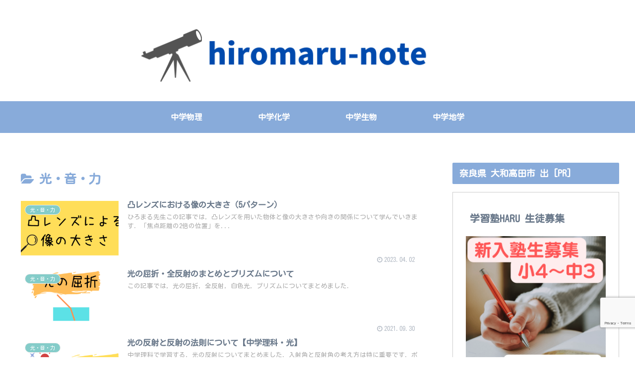

--- FILE ---
content_type: text/html; charset=utf-8
request_url: https://www.google.com/recaptcha/api2/anchor?ar=1&k=6Ld_4Q8rAAAAAPawWt_uAAoC7ktr2wI6f2kf7mKo&co=aHR0cHM6Ly9zY2llbmNlbm90ZS5qcDo0NDM.&hl=en&v=9TiwnJFHeuIw_s0wSd3fiKfN&size=invisible&anchor-ms=20000&execute-ms=30000&cb=1n4ooe2mckz6
body_size: 48430
content:
<!DOCTYPE HTML><html dir="ltr" lang="en"><head><meta http-equiv="Content-Type" content="text/html; charset=UTF-8">
<meta http-equiv="X-UA-Compatible" content="IE=edge">
<title>reCAPTCHA</title>
<style type="text/css">
/* cyrillic-ext */
@font-face {
  font-family: 'Roboto';
  font-style: normal;
  font-weight: 400;
  font-stretch: 100%;
  src: url(//fonts.gstatic.com/s/roboto/v48/KFO7CnqEu92Fr1ME7kSn66aGLdTylUAMa3GUBHMdazTgWw.woff2) format('woff2');
  unicode-range: U+0460-052F, U+1C80-1C8A, U+20B4, U+2DE0-2DFF, U+A640-A69F, U+FE2E-FE2F;
}
/* cyrillic */
@font-face {
  font-family: 'Roboto';
  font-style: normal;
  font-weight: 400;
  font-stretch: 100%;
  src: url(//fonts.gstatic.com/s/roboto/v48/KFO7CnqEu92Fr1ME7kSn66aGLdTylUAMa3iUBHMdazTgWw.woff2) format('woff2');
  unicode-range: U+0301, U+0400-045F, U+0490-0491, U+04B0-04B1, U+2116;
}
/* greek-ext */
@font-face {
  font-family: 'Roboto';
  font-style: normal;
  font-weight: 400;
  font-stretch: 100%;
  src: url(//fonts.gstatic.com/s/roboto/v48/KFO7CnqEu92Fr1ME7kSn66aGLdTylUAMa3CUBHMdazTgWw.woff2) format('woff2');
  unicode-range: U+1F00-1FFF;
}
/* greek */
@font-face {
  font-family: 'Roboto';
  font-style: normal;
  font-weight: 400;
  font-stretch: 100%;
  src: url(//fonts.gstatic.com/s/roboto/v48/KFO7CnqEu92Fr1ME7kSn66aGLdTylUAMa3-UBHMdazTgWw.woff2) format('woff2');
  unicode-range: U+0370-0377, U+037A-037F, U+0384-038A, U+038C, U+038E-03A1, U+03A3-03FF;
}
/* math */
@font-face {
  font-family: 'Roboto';
  font-style: normal;
  font-weight: 400;
  font-stretch: 100%;
  src: url(//fonts.gstatic.com/s/roboto/v48/KFO7CnqEu92Fr1ME7kSn66aGLdTylUAMawCUBHMdazTgWw.woff2) format('woff2');
  unicode-range: U+0302-0303, U+0305, U+0307-0308, U+0310, U+0312, U+0315, U+031A, U+0326-0327, U+032C, U+032F-0330, U+0332-0333, U+0338, U+033A, U+0346, U+034D, U+0391-03A1, U+03A3-03A9, U+03B1-03C9, U+03D1, U+03D5-03D6, U+03F0-03F1, U+03F4-03F5, U+2016-2017, U+2034-2038, U+203C, U+2040, U+2043, U+2047, U+2050, U+2057, U+205F, U+2070-2071, U+2074-208E, U+2090-209C, U+20D0-20DC, U+20E1, U+20E5-20EF, U+2100-2112, U+2114-2115, U+2117-2121, U+2123-214F, U+2190, U+2192, U+2194-21AE, U+21B0-21E5, U+21F1-21F2, U+21F4-2211, U+2213-2214, U+2216-22FF, U+2308-230B, U+2310, U+2319, U+231C-2321, U+2336-237A, U+237C, U+2395, U+239B-23B7, U+23D0, U+23DC-23E1, U+2474-2475, U+25AF, U+25B3, U+25B7, U+25BD, U+25C1, U+25CA, U+25CC, U+25FB, U+266D-266F, U+27C0-27FF, U+2900-2AFF, U+2B0E-2B11, U+2B30-2B4C, U+2BFE, U+3030, U+FF5B, U+FF5D, U+1D400-1D7FF, U+1EE00-1EEFF;
}
/* symbols */
@font-face {
  font-family: 'Roboto';
  font-style: normal;
  font-weight: 400;
  font-stretch: 100%;
  src: url(//fonts.gstatic.com/s/roboto/v48/KFO7CnqEu92Fr1ME7kSn66aGLdTylUAMaxKUBHMdazTgWw.woff2) format('woff2');
  unicode-range: U+0001-000C, U+000E-001F, U+007F-009F, U+20DD-20E0, U+20E2-20E4, U+2150-218F, U+2190, U+2192, U+2194-2199, U+21AF, U+21E6-21F0, U+21F3, U+2218-2219, U+2299, U+22C4-22C6, U+2300-243F, U+2440-244A, U+2460-24FF, U+25A0-27BF, U+2800-28FF, U+2921-2922, U+2981, U+29BF, U+29EB, U+2B00-2BFF, U+4DC0-4DFF, U+FFF9-FFFB, U+10140-1018E, U+10190-1019C, U+101A0, U+101D0-101FD, U+102E0-102FB, U+10E60-10E7E, U+1D2C0-1D2D3, U+1D2E0-1D37F, U+1F000-1F0FF, U+1F100-1F1AD, U+1F1E6-1F1FF, U+1F30D-1F30F, U+1F315, U+1F31C, U+1F31E, U+1F320-1F32C, U+1F336, U+1F378, U+1F37D, U+1F382, U+1F393-1F39F, U+1F3A7-1F3A8, U+1F3AC-1F3AF, U+1F3C2, U+1F3C4-1F3C6, U+1F3CA-1F3CE, U+1F3D4-1F3E0, U+1F3ED, U+1F3F1-1F3F3, U+1F3F5-1F3F7, U+1F408, U+1F415, U+1F41F, U+1F426, U+1F43F, U+1F441-1F442, U+1F444, U+1F446-1F449, U+1F44C-1F44E, U+1F453, U+1F46A, U+1F47D, U+1F4A3, U+1F4B0, U+1F4B3, U+1F4B9, U+1F4BB, U+1F4BF, U+1F4C8-1F4CB, U+1F4D6, U+1F4DA, U+1F4DF, U+1F4E3-1F4E6, U+1F4EA-1F4ED, U+1F4F7, U+1F4F9-1F4FB, U+1F4FD-1F4FE, U+1F503, U+1F507-1F50B, U+1F50D, U+1F512-1F513, U+1F53E-1F54A, U+1F54F-1F5FA, U+1F610, U+1F650-1F67F, U+1F687, U+1F68D, U+1F691, U+1F694, U+1F698, U+1F6AD, U+1F6B2, U+1F6B9-1F6BA, U+1F6BC, U+1F6C6-1F6CF, U+1F6D3-1F6D7, U+1F6E0-1F6EA, U+1F6F0-1F6F3, U+1F6F7-1F6FC, U+1F700-1F7FF, U+1F800-1F80B, U+1F810-1F847, U+1F850-1F859, U+1F860-1F887, U+1F890-1F8AD, U+1F8B0-1F8BB, U+1F8C0-1F8C1, U+1F900-1F90B, U+1F93B, U+1F946, U+1F984, U+1F996, U+1F9E9, U+1FA00-1FA6F, U+1FA70-1FA7C, U+1FA80-1FA89, U+1FA8F-1FAC6, U+1FACE-1FADC, U+1FADF-1FAE9, U+1FAF0-1FAF8, U+1FB00-1FBFF;
}
/* vietnamese */
@font-face {
  font-family: 'Roboto';
  font-style: normal;
  font-weight: 400;
  font-stretch: 100%;
  src: url(//fonts.gstatic.com/s/roboto/v48/KFO7CnqEu92Fr1ME7kSn66aGLdTylUAMa3OUBHMdazTgWw.woff2) format('woff2');
  unicode-range: U+0102-0103, U+0110-0111, U+0128-0129, U+0168-0169, U+01A0-01A1, U+01AF-01B0, U+0300-0301, U+0303-0304, U+0308-0309, U+0323, U+0329, U+1EA0-1EF9, U+20AB;
}
/* latin-ext */
@font-face {
  font-family: 'Roboto';
  font-style: normal;
  font-weight: 400;
  font-stretch: 100%;
  src: url(//fonts.gstatic.com/s/roboto/v48/KFO7CnqEu92Fr1ME7kSn66aGLdTylUAMa3KUBHMdazTgWw.woff2) format('woff2');
  unicode-range: U+0100-02BA, U+02BD-02C5, U+02C7-02CC, U+02CE-02D7, U+02DD-02FF, U+0304, U+0308, U+0329, U+1D00-1DBF, U+1E00-1E9F, U+1EF2-1EFF, U+2020, U+20A0-20AB, U+20AD-20C0, U+2113, U+2C60-2C7F, U+A720-A7FF;
}
/* latin */
@font-face {
  font-family: 'Roboto';
  font-style: normal;
  font-weight: 400;
  font-stretch: 100%;
  src: url(//fonts.gstatic.com/s/roboto/v48/KFO7CnqEu92Fr1ME7kSn66aGLdTylUAMa3yUBHMdazQ.woff2) format('woff2');
  unicode-range: U+0000-00FF, U+0131, U+0152-0153, U+02BB-02BC, U+02C6, U+02DA, U+02DC, U+0304, U+0308, U+0329, U+2000-206F, U+20AC, U+2122, U+2191, U+2193, U+2212, U+2215, U+FEFF, U+FFFD;
}
/* cyrillic-ext */
@font-face {
  font-family: 'Roboto';
  font-style: normal;
  font-weight: 500;
  font-stretch: 100%;
  src: url(//fonts.gstatic.com/s/roboto/v48/KFO7CnqEu92Fr1ME7kSn66aGLdTylUAMa3GUBHMdazTgWw.woff2) format('woff2');
  unicode-range: U+0460-052F, U+1C80-1C8A, U+20B4, U+2DE0-2DFF, U+A640-A69F, U+FE2E-FE2F;
}
/* cyrillic */
@font-face {
  font-family: 'Roboto';
  font-style: normal;
  font-weight: 500;
  font-stretch: 100%;
  src: url(//fonts.gstatic.com/s/roboto/v48/KFO7CnqEu92Fr1ME7kSn66aGLdTylUAMa3iUBHMdazTgWw.woff2) format('woff2');
  unicode-range: U+0301, U+0400-045F, U+0490-0491, U+04B0-04B1, U+2116;
}
/* greek-ext */
@font-face {
  font-family: 'Roboto';
  font-style: normal;
  font-weight: 500;
  font-stretch: 100%;
  src: url(//fonts.gstatic.com/s/roboto/v48/KFO7CnqEu92Fr1ME7kSn66aGLdTylUAMa3CUBHMdazTgWw.woff2) format('woff2');
  unicode-range: U+1F00-1FFF;
}
/* greek */
@font-face {
  font-family: 'Roboto';
  font-style: normal;
  font-weight: 500;
  font-stretch: 100%;
  src: url(//fonts.gstatic.com/s/roboto/v48/KFO7CnqEu92Fr1ME7kSn66aGLdTylUAMa3-UBHMdazTgWw.woff2) format('woff2');
  unicode-range: U+0370-0377, U+037A-037F, U+0384-038A, U+038C, U+038E-03A1, U+03A3-03FF;
}
/* math */
@font-face {
  font-family: 'Roboto';
  font-style: normal;
  font-weight: 500;
  font-stretch: 100%;
  src: url(//fonts.gstatic.com/s/roboto/v48/KFO7CnqEu92Fr1ME7kSn66aGLdTylUAMawCUBHMdazTgWw.woff2) format('woff2');
  unicode-range: U+0302-0303, U+0305, U+0307-0308, U+0310, U+0312, U+0315, U+031A, U+0326-0327, U+032C, U+032F-0330, U+0332-0333, U+0338, U+033A, U+0346, U+034D, U+0391-03A1, U+03A3-03A9, U+03B1-03C9, U+03D1, U+03D5-03D6, U+03F0-03F1, U+03F4-03F5, U+2016-2017, U+2034-2038, U+203C, U+2040, U+2043, U+2047, U+2050, U+2057, U+205F, U+2070-2071, U+2074-208E, U+2090-209C, U+20D0-20DC, U+20E1, U+20E5-20EF, U+2100-2112, U+2114-2115, U+2117-2121, U+2123-214F, U+2190, U+2192, U+2194-21AE, U+21B0-21E5, U+21F1-21F2, U+21F4-2211, U+2213-2214, U+2216-22FF, U+2308-230B, U+2310, U+2319, U+231C-2321, U+2336-237A, U+237C, U+2395, U+239B-23B7, U+23D0, U+23DC-23E1, U+2474-2475, U+25AF, U+25B3, U+25B7, U+25BD, U+25C1, U+25CA, U+25CC, U+25FB, U+266D-266F, U+27C0-27FF, U+2900-2AFF, U+2B0E-2B11, U+2B30-2B4C, U+2BFE, U+3030, U+FF5B, U+FF5D, U+1D400-1D7FF, U+1EE00-1EEFF;
}
/* symbols */
@font-face {
  font-family: 'Roboto';
  font-style: normal;
  font-weight: 500;
  font-stretch: 100%;
  src: url(//fonts.gstatic.com/s/roboto/v48/KFO7CnqEu92Fr1ME7kSn66aGLdTylUAMaxKUBHMdazTgWw.woff2) format('woff2');
  unicode-range: U+0001-000C, U+000E-001F, U+007F-009F, U+20DD-20E0, U+20E2-20E4, U+2150-218F, U+2190, U+2192, U+2194-2199, U+21AF, U+21E6-21F0, U+21F3, U+2218-2219, U+2299, U+22C4-22C6, U+2300-243F, U+2440-244A, U+2460-24FF, U+25A0-27BF, U+2800-28FF, U+2921-2922, U+2981, U+29BF, U+29EB, U+2B00-2BFF, U+4DC0-4DFF, U+FFF9-FFFB, U+10140-1018E, U+10190-1019C, U+101A0, U+101D0-101FD, U+102E0-102FB, U+10E60-10E7E, U+1D2C0-1D2D3, U+1D2E0-1D37F, U+1F000-1F0FF, U+1F100-1F1AD, U+1F1E6-1F1FF, U+1F30D-1F30F, U+1F315, U+1F31C, U+1F31E, U+1F320-1F32C, U+1F336, U+1F378, U+1F37D, U+1F382, U+1F393-1F39F, U+1F3A7-1F3A8, U+1F3AC-1F3AF, U+1F3C2, U+1F3C4-1F3C6, U+1F3CA-1F3CE, U+1F3D4-1F3E0, U+1F3ED, U+1F3F1-1F3F3, U+1F3F5-1F3F7, U+1F408, U+1F415, U+1F41F, U+1F426, U+1F43F, U+1F441-1F442, U+1F444, U+1F446-1F449, U+1F44C-1F44E, U+1F453, U+1F46A, U+1F47D, U+1F4A3, U+1F4B0, U+1F4B3, U+1F4B9, U+1F4BB, U+1F4BF, U+1F4C8-1F4CB, U+1F4D6, U+1F4DA, U+1F4DF, U+1F4E3-1F4E6, U+1F4EA-1F4ED, U+1F4F7, U+1F4F9-1F4FB, U+1F4FD-1F4FE, U+1F503, U+1F507-1F50B, U+1F50D, U+1F512-1F513, U+1F53E-1F54A, U+1F54F-1F5FA, U+1F610, U+1F650-1F67F, U+1F687, U+1F68D, U+1F691, U+1F694, U+1F698, U+1F6AD, U+1F6B2, U+1F6B9-1F6BA, U+1F6BC, U+1F6C6-1F6CF, U+1F6D3-1F6D7, U+1F6E0-1F6EA, U+1F6F0-1F6F3, U+1F6F7-1F6FC, U+1F700-1F7FF, U+1F800-1F80B, U+1F810-1F847, U+1F850-1F859, U+1F860-1F887, U+1F890-1F8AD, U+1F8B0-1F8BB, U+1F8C0-1F8C1, U+1F900-1F90B, U+1F93B, U+1F946, U+1F984, U+1F996, U+1F9E9, U+1FA00-1FA6F, U+1FA70-1FA7C, U+1FA80-1FA89, U+1FA8F-1FAC6, U+1FACE-1FADC, U+1FADF-1FAE9, U+1FAF0-1FAF8, U+1FB00-1FBFF;
}
/* vietnamese */
@font-face {
  font-family: 'Roboto';
  font-style: normal;
  font-weight: 500;
  font-stretch: 100%;
  src: url(//fonts.gstatic.com/s/roboto/v48/KFO7CnqEu92Fr1ME7kSn66aGLdTylUAMa3OUBHMdazTgWw.woff2) format('woff2');
  unicode-range: U+0102-0103, U+0110-0111, U+0128-0129, U+0168-0169, U+01A0-01A1, U+01AF-01B0, U+0300-0301, U+0303-0304, U+0308-0309, U+0323, U+0329, U+1EA0-1EF9, U+20AB;
}
/* latin-ext */
@font-face {
  font-family: 'Roboto';
  font-style: normal;
  font-weight: 500;
  font-stretch: 100%;
  src: url(//fonts.gstatic.com/s/roboto/v48/KFO7CnqEu92Fr1ME7kSn66aGLdTylUAMa3KUBHMdazTgWw.woff2) format('woff2');
  unicode-range: U+0100-02BA, U+02BD-02C5, U+02C7-02CC, U+02CE-02D7, U+02DD-02FF, U+0304, U+0308, U+0329, U+1D00-1DBF, U+1E00-1E9F, U+1EF2-1EFF, U+2020, U+20A0-20AB, U+20AD-20C0, U+2113, U+2C60-2C7F, U+A720-A7FF;
}
/* latin */
@font-face {
  font-family: 'Roboto';
  font-style: normal;
  font-weight: 500;
  font-stretch: 100%;
  src: url(//fonts.gstatic.com/s/roboto/v48/KFO7CnqEu92Fr1ME7kSn66aGLdTylUAMa3yUBHMdazQ.woff2) format('woff2');
  unicode-range: U+0000-00FF, U+0131, U+0152-0153, U+02BB-02BC, U+02C6, U+02DA, U+02DC, U+0304, U+0308, U+0329, U+2000-206F, U+20AC, U+2122, U+2191, U+2193, U+2212, U+2215, U+FEFF, U+FFFD;
}
/* cyrillic-ext */
@font-face {
  font-family: 'Roboto';
  font-style: normal;
  font-weight: 900;
  font-stretch: 100%;
  src: url(//fonts.gstatic.com/s/roboto/v48/KFO7CnqEu92Fr1ME7kSn66aGLdTylUAMa3GUBHMdazTgWw.woff2) format('woff2');
  unicode-range: U+0460-052F, U+1C80-1C8A, U+20B4, U+2DE0-2DFF, U+A640-A69F, U+FE2E-FE2F;
}
/* cyrillic */
@font-face {
  font-family: 'Roboto';
  font-style: normal;
  font-weight: 900;
  font-stretch: 100%;
  src: url(//fonts.gstatic.com/s/roboto/v48/KFO7CnqEu92Fr1ME7kSn66aGLdTylUAMa3iUBHMdazTgWw.woff2) format('woff2');
  unicode-range: U+0301, U+0400-045F, U+0490-0491, U+04B0-04B1, U+2116;
}
/* greek-ext */
@font-face {
  font-family: 'Roboto';
  font-style: normal;
  font-weight: 900;
  font-stretch: 100%;
  src: url(//fonts.gstatic.com/s/roboto/v48/KFO7CnqEu92Fr1ME7kSn66aGLdTylUAMa3CUBHMdazTgWw.woff2) format('woff2');
  unicode-range: U+1F00-1FFF;
}
/* greek */
@font-face {
  font-family: 'Roboto';
  font-style: normal;
  font-weight: 900;
  font-stretch: 100%;
  src: url(//fonts.gstatic.com/s/roboto/v48/KFO7CnqEu92Fr1ME7kSn66aGLdTylUAMa3-UBHMdazTgWw.woff2) format('woff2');
  unicode-range: U+0370-0377, U+037A-037F, U+0384-038A, U+038C, U+038E-03A1, U+03A3-03FF;
}
/* math */
@font-face {
  font-family: 'Roboto';
  font-style: normal;
  font-weight: 900;
  font-stretch: 100%;
  src: url(//fonts.gstatic.com/s/roboto/v48/KFO7CnqEu92Fr1ME7kSn66aGLdTylUAMawCUBHMdazTgWw.woff2) format('woff2');
  unicode-range: U+0302-0303, U+0305, U+0307-0308, U+0310, U+0312, U+0315, U+031A, U+0326-0327, U+032C, U+032F-0330, U+0332-0333, U+0338, U+033A, U+0346, U+034D, U+0391-03A1, U+03A3-03A9, U+03B1-03C9, U+03D1, U+03D5-03D6, U+03F0-03F1, U+03F4-03F5, U+2016-2017, U+2034-2038, U+203C, U+2040, U+2043, U+2047, U+2050, U+2057, U+205F, U+2070-2071, U+2074-208E, U+2090-209C, U+20D0-20DC, U+20E1, U+20E5-20EF, U+2100-2112, U+2114-2115, U+2117-2121, U+2123-214F, U+2190, U+2192, U+2194-21AE, U+21B0-21E5, U+21F1-21F2, U+21F4-2211, U+2213-2214, U+2216-22FF, U+2308-230B, U+2310, U+2319, U+231C-2321, U+2336-237A, U+237C, U+2395, U+239B-23B7, U+23D0, U+23DC-23E1, U+2474-2475, U+25AF, U+25B3, U+25B7, U+25BD, U+25C1, U+25CA, U+25CC, U+25FB, U+266D-266F, U+27C0-27FF, U+2900-2AFF, U+2B0E-2B11, U+2B30-2B4C, U+2BFE, U+3030, U+FF5B, U+FF5D, U+1D400-1D7FF, U+1EE00-1EEFF;
}
/* symbols */
@font-face {
  font-family: 'Roboto';
  font-style: normal;
  font-weight: 900;
  font-stretch: 100%;
  src: url(//fonts.gstatic.com/s/roboto/v48/KFO7CnqEu92Fr1ME7kSn66aGLdTylUAMaxKUBHMdazTgWw.woff2) format('woff2');
  unicode-range: U+0001-000C, U+000E-001F, U+007F-009F, U+20DD-20E0, U+20E2-20E4, U+2150-218F, U+2190, U+2192, U+2194-2199, U+21AF, U+21E6-21F0, U+21F3, U+2218-2219, U+2299, U+22C4-22C6, U+2300-243F, U+2440-244A, U+2460-24FF, U+25A0-27BF, U+2800-28FF, U+2921-2922, U+2981, U+29BF, U+29EB, U+2B00-2BFF, U+4DC0-4DFF, U+FFF9-FFFB, U+10140-1018E, U+10190-1019C, U+101A0, U+101D0-101FD, U+102E0-102FB, U+10E60-10E7E, U+1D2C0-1D2D3, U+1D2E0-1D37F, U+1F000-1F0FF, U+1F100-1F1AD, U+1F1E6-1F1FF, U+1F30D-1F30F, U+1F315, U+1F31C, U+1F31E, U+1F320-1F32C, U+1F336, U+1F378, U+1F37D, U+1F382, U+1F393-1F39F, U+1F3A7-1F3A8, U+1F3AC-1F3AF, U+1F3C2, U+1F3C4-1F3C6, U+1F3CA-1F3CE, U+1F3D4-1F3E0, U+1F3ED, U+1F3F1-1F3F3, U+1F3F5-1F3F7, U+1F408, U+1F415, U+1F41F, U+1F426, U+1F43F, U+1F441-1F442, U+1F444, U+1F446-1F449, U+1F44C-1F44E, U+1F453, U+1F46A, U+1F47D, U+1F4A3, U+1F4B0, U+1F4B3, U+1F4B9, U+1F4BB, U+1F4BF, U+1F4C8-1F4CB, U+1F4D6, U+1F4DA, U+1F4DF, U+1F4E3-1F4E6, U+1F4EA-1F4ED, U+1F4F7, U+1F4F9-1F4FB, U+1F4FD-1F4FE, U+1F503, U+1F507-1F50B, U+1F50D, U+1F512-1F513, U+1F53E-1F54A, U+1F54F-1F5FA, U+1F610, U+1F650-1F67F, U+1F687, U+1F68D, U+1F691, U+1F694, U+1F698, U+1F6AD, U+1F6B2, U+1F6B9-1F6BA, U+1F6BC, U+1F6C6-1F6CF, U+1F6D3-1F6D7, U+1F6E0-1F6EA, U+1F6F0-1F6F3, U+1F6F7-1F6FC, U+1F700-1F7FF, U+1F800-1F80B, U+1F810-1F847, U+1F850-1F859, U+1F860-1F887, U+1F890-1F8AD, U+1F8B0-1F8BB, U+1F8C0-1F8C1, U+1F900-1F90B, U+1F93B, U+1F946, U+1F984, U+1F996, U+1F9E9, U+1FA00-1FA6F, U+1FA70-1FA7C, U+1FA80-1FA89, U+1FA8F-1FAC6, U+1FACE-1FADC, U+1FADF-1FAE9, U+1FAF0-1FAF8, U+1FB00-1FBFF;
}
/* vietnamese */
@font-face {
  font-family: 'Roboto';
  font-style: normal;
  font-weight: 900;
  font-stretch: 100%;
  src: url(//fonts.gstatic.com/s/roboto/v48/KFO7CnqEu92Fr1ME7kSn66aGLdTylUAMa3OUBHMdazTgWw.woff2) format('woff2');
  unicode-range: U+0102-0103, U+0110-0111, U+0128-0129, U+0168-0169, U+01A0-01A1, U+01AF-01B0, U+0300-0301, U+0303-0304, U+0308-0309, U+0323, U+0329, U+1EA0-1EF9, U+20AB;
}
/* latin-ext */
@font-face {
  font-family: 'Roboto';
  font-style: normal;
  font-weight: 900;
  font-stretch: 100%;
  src: url(//fonts.gstatic.com/s/roboto/v48/KFO7CnqEu92Fr1ME7kSn66aGLdTylUAMa3KUBHMdazTgWw.woff2) format('woff2');
  unicode-range: U+0100-02BA, U+02BD-02C5, U+02C7-02CC, U+02CE-02D7, U+02DD-02FF, U+0304, U+0308, U+0329, U+1D00-1DBF, U+1E00-1E9F, U+1EF2-1EFF, U+2020, U+20A0-20AB, U+20AD-20C0, U+2113, U+2C60-2C7F, U+A720-A7FF;
}
/* latin */
@font-face {
  font-family: 'Roboto';
  font-style: normal;
  font-weight: 900;
  font-stretch: 100%;
  src: url(//fonts.gstatic.com/s/roboto/v48/KFO7CnqEu92Fr1ME7kSn66aGLdTylUAMa3yUBHMdazQ.woff2) format('woff2');
  unicode-range: U+0000-00FF, U+0131, U+0152-0153, U+02BB-02BC, U+02C6, U+02DA, U+02DC, U+0304, U+0308, U+0329, U+2000-206F, U+20AC, U+2122, U+2191, U+2193, U+2212, U+2215, U+FEFF, U+FFFD;
}

</style>
<link rel="stylesheet" type="text/css" href="https://www.gstatic.com/recaptcha/releases/9TiwnJFHeuIw_s0wSd3fiKfN/styles__ltr.css">
<script nonce="rmZ4XxKtENA_4e-elhvWVg" type="text/javascript">window['__recaptcha_api'] = 'https://www.google.com/recaptcha/api2/';</script>
<script type="text/javascript" src="https://www.gstatic.com/recaptcha/releases/9TiwnJFHeuIw_s0wSd3fiKfN/recaptcha__en.js" nonce="rmZ4XxKtENA_4e-elhvWVg">
      
    </script></head>
<body><div id="rc-anchor-alert" class="rc-anchor-alert"></div>
<input type="hidden" id="recaptcha-token" value="[base64]">
<script type="text/javascript" nonce="rmZ4XxKtENA_4e-elhvWVg">
      recaptcha.anchor.Main.init("[\x22ainput\x22,[\x22bgdata\x22,\x22\x22,\[base64]/[base64]/[base64]/KE4oMTI0LHYsdi5HKSxMWihsLHYpKTpOKDEyNCx2LGwpLFYpLHYpLFQpKSxGKDE3MSx2KX0scjc9ZnVuY3Rpb24obCl7cmV0dXJuIGx9LEM9ZnVuY3Rpb24obCxWLHYpe04odixsLFYpLFZbYWtdPTI3OTZ9LG49ZnVuY3Rpb24obCxWKXtWLlg9KChWLlg/[base64]/[base64]/[base64]/[base64]/[base64]/[base64]/[base64]/[base64]/[base64]/[base64]/[base64]\\u003d\x22,\[base64]\\u003d\\u003d\x22,\x22GcOhw7zDhMOMYgLDrcO4wrbCkcOcaMKEwpDDqMO/w61pwpwAJwsUw4lGVlUKdj/DjkbDqMOoE8K6fMOGw5skLsO5GsK3w64Wwq3CqcKow6nDoQPDqcO4WMKgYi9GWQ/DocOEFMOww73DmcKIwrJow77DsSokCHbCoTYSf2AQNnAPw643M8OrwolmLijCkB3DrcODwo1dwoRGJsKHBHXDswcVWsKucDpYw4rCp8ODecKKV1lKw6t8LFvCl8ODWxLDhzpqwojCuMKPw4wOw4PDjMKSaMOnYGfDnXXCnMO5w5/[base64]/w5vClSbDlsO6w53Dok4iPTpaw5jDi8KMJsO/ZsKjw5QCwpbCkcKFWcKrwqEpwoXDqAoSOx5jw4vDo0I1H8O/w5gSwpDDvcOudD17MMKwNxjColrDvMOXCMKZNBTCncOPwrDDqAnCrsKxWxk6w7tSeQfClUg1wqZwB8KewpZsLMOBQzHCn15YwqkBw6rDm2xVwrpOKMOPREnCtjHCiW5aG1xMwrdgwrTCiUFBwr5dw6tZWzXCpMOoDMOTwp/CmGQyayR8DxfDn8OAw6jDh8Kmw6pKbMOFb3F9wqTDjBFww73DhcK7GQrDkMKqwoI9CkPCpTx/w6gmwqbCmEo+csOnfkxXw7QcBMK/wr8Ywo1+S8OAf8O6w75nAzDDpEPCucKrA8KYGMKtGMKFw5vCrMKowoAww5DDiV4Hw7jDnAvCuVFNw7EfH8KFHi/[base64]/W8KkwoFPUyQDwoIUwo8uIcKfwo3Dkm/DssKow4TDjsOZTQB+wrsrwonChMKzwo8YP8KFN0bDh8OCwrrCj8OvwqjChXjCjD/DoMKCw7rDnMO5wrMywrVsFcO5wqIiwr94bsOfwps+e8K1w5xbc8KZw7pWw5Bcw7nCpBrDmD/ClVDCmsO/HMKbw5B+wprDicOYWcOqCBxQF8K9ZTYqQMOeFsONTsO2K8KBwobCtmvChcKRw4LCqnHCujkNKTbCqgVJw4Ryw5Vkw57CoS3Ctk/[base64]/CtHjCncKYJMOcLMOxcHXCicK6QcO+dwTCtwzCmcKIB8OPwqLDohMQSAcTwqHDl8Kow6bDr8ORw77CscKIYylaw6vDoXLDp8OqwqhraVzCu8OvYHNgwrrDnsKew5xgw53CqjINw7EqwrRmQ0HDjiAsw6nDm8OtJ8Kjw4heHC1uMjfDmsKxNn/[base64]/[base64]/DgcKowqsTRRTDl8OSwqPDhn8fw5HDgcOFemrDscOhMTzCnMO9FBLCol9MwpPCmh/DrU17w4pjZsKFK254wobCp8ORw4/Dt8KkwrXDqn1XAMKCw4vDqsKeCks+w77DkHgJw6XChFYKw7PDqsOCLEzDq2/ChsK5MUNtw6bCjsOvw6YBwrzCsMO3wpxQw5rCkcK1L34dTTtQDsKHw6bDqUMcw7oIAXrDksO1aMOfDMO/dytCwrXDtCV6wpzCjDHDrcOPwrcVX8OgwoRXbcK6K8K/w6AUw6bDqsKpXjDCkMKlwq7Dj8O2wr3DosOYeT9Gw5w6eCjDtsOywrrDu8OIw5DCssKrwpHCm3HCmV51wq/[base64]/CssKdwqrCkcKQKsK1w7HCjcONwrgLNS3CmMOzwq7CuMOYITzDlMOWwpvDhsKtFQ7DuhQ9wqdMJMKUwrjDhTlgw6Yje8OfcXkGTXd+w5XDkUMqFMOKZsKFIGU+TFdIOsOfw4zCs8K+c8KRJCJ3CknCoSAOIxjChcKmwqXCqG3DnXnCpMO0wrnCtCjDmj/CjcODE8OqMcKBwp7CscK+N8KeIMO8wp/[base64]/[base64]/wrrCgW/[base64]/CoMK2wrBVfCjDosOXwrPChMKHw7MKworDgMOFw6HDu0bDhsKKw53DrDLCpsKVw6HDrsOfA2TDpMKzGcOnwq8yQcKTEcOFD8KsOW0jwogVRsOfEFLDgUjChVPCtsOvQjHCukPDr8OmwovDhlnCpcOEwq8MGU4kw6xZw5QWwoLCscOFUcO9DsKwJB/CmcKaT8O/TR0RwrvDkMK1w7jDq8KFw5jDrcKTw6tSwqbCusONWMOMNcOrw5tUwrERwqQ6SkXDmMOJZcOAw6cSw79CwqchDQVYw4hYw4MhC8OfKlVYwqrDm8OPw7bDh8KXRi7DhSHDhg/DnGXCvcKnJMOwAg7CkcOiOcKFw71GSX3DsFjDrkPCjhcdwrXCqw48wrvCp8KswoR2wolxJnLDvsK0wqR/OUw9LMK+wpvDisOdPsOlRsOuwpYQL8KMw5TCssKOUQIzw4/DsyhNVjtGw4nCp8OyA8OrdzfCinhmwoxuP0zCvsO6w7xIZh5oLsK1wpILZ8KHCsKow4Vqw7x5WibCnHpiwp/[base64]/HsKxwojCk8K+w504EcKWDBJ1wrwoGcKEwrgmw4d9IMKJw4J0woU0w5/CnsK/[base64]/CnMKQesKhw5nDn8OSa1TCqMKBw5IiPcKzw77DnB7ClsKQLTLDt0nCiEXDklXDlcOcw5how6nCrhrCk0VfwpYcw5hwCcOaY8Omw5ZIwqJswp/Dj0zCt00Qw6bDoz/Crw/Dmikdw4PCrMKow6QEZi3DpUnCusORw55gwojCu8KYw5PCgV7DsMKXwqHDksOPwq8eKifDtizDugoXTknDrEQ/wo08w5LCp3PClErCk8Oqwo7CpABwwpTCusKpwqM+XcOow65lGXXDs38KasKVw5Urw7HCq8O4wqrCu8OjJSnDp8K+wqLCt0rDrMKKEMK+w6vCpcKqwrbCryE7OsKPYHRRwrpfwqxVwpc/w64dw4PDn1wtJsO4wrBqw6lcKVoowp/[base64]/wpfDklxZwrrDjWFkwqjDnQdKYsK+w6DDu8O3wrzDsixiFVHCqsOITWoNcsKjAy/Cm3PCtcO5d3vDsgsfInrDtjnClcOCwojDncOAJmPCkDpIwrPDuyABwrfCvcKnw7JkwqHDvzZgWRTDjsO/[base64]/Cth58w6HCmMKqwrMjJ8O6IUXDvMO/[base64]/KQRnw5l7BT9Cw5YGw4DCkMOOwqFwScKnwoNBIWxRKVTDl8KOGMOvWcOeUyR2wp55KMKRWWRAwqUew48ew6vDhMOFwpwiTl/DqsKTw4zDiAJQImpcd8KQI2fDvsOdwoZwesKEVW0LUMOZacOBwo8RHGEreMOFQ2zDni/CqsKiw5nCt8OXdMK+wpgjw5/[base64]/CtcKGwpvDhMK8cmTClQs9wpfCjsO6w6/Ci8K9PhBEwrlawpjDjzclAcOnw6DCpk8Vwp54wrExR8OgwrrDsUAwZUVlK8KbfsK7wpQnQcOJWG3CkcKBHsOoTMORwokXEcO+SsKWwpkVYQfDvizDuSQ7w5NMAwnDqsOifMODwp8NScODTMK4LgXCvMOtVcOUw7vCncKgZVgVw6t/wpHDnVFGwrPDuxZzwpDCmsK0GiNtCTwKbcORC0PCqE9jUD5tAX7DuTfCscOPPUklw4xMPMOTL8K4BsOswoJDwpTDiGYKEirCvx9bbDdiw6BPPG/[base64]/[base64]/Cvh8Iw6ckByDCicK9w5fCoVHCihF0JMOCfSzDoMOqwpjCs8K8wq3Cn0ECG8KMwpptWhTCiMKKwroGLAgDw63CvcKjLMOiw6tbUgbCm8KgwoUGw7NRbMKJw5zDvcO0wrrDscOpTnLDuzx0TFbDiWVhTToxVsOnw4gZSMKAT8KtYsOuw4JYScKdwqs/NsKFQsKeXUIEw6/CnMK0SMOdfyI5bsK1f8KxwqDCuzgYbidrwotwwrjCl8Opw7MhUcOCOMOYwrE8w5rCuMKPwoBiSsKKW8O/Pi/CksOvw5BHw6hfHztkeMKTw70jw4A0w4Qoa8KQw4ozwokZbMOvG8OlwrxDwrLCtCjClMK/w73Ct8KxLCtiVcO/SCTCkcKFwqFhwonDkMOsCsOmwofCtMOPwoUeSsKXw6glSSXDnyQGY8KYw4LDo8Oww50sXWXDqjrDlsOGRlfDjSxEecKLOVTDt8OaScO+LsO1wq1LGsOww5/[base64]/Cn29FP8OEw55Mwqplw69bw7bCo8K7NMKLwofCtcO5WX0vSgXDuFV5IsKkwpAlcUYgZGXDglnDlcK/w5QwGcKRw68eTsK/w5jCicKvC8KzwpBMwo5xwpHCl27CmQvDp8OVJMKwX8O2wpDDtUN0cyctwrXCk8OtccOdwrAJBcO/[base64]/DmnMbwrXCtztgwo3DscK4alAEFMK6IlFrR3PDgsKDdcKKwr/DrsODb145wp0+G8KGDcKJEcOhPcK9DsO3wrLCq8OVEGrDkSYKwp/DqsKFcsKIwp15wpnDrcKkIjlmEcOUw5/[base64]/[base64]/Cr8KaRwxgwrTCtMK3SVzCpsOFwqvDosOmw53Cr8O+w5www7TCi8KMf8OOSsO0ISDDunvCs8KjfQ/CmMOpwo3Dt8OJLEMALUsOw65QwotKw40Wwr1UCW3ChVbDkgXCskgBccOXOQgzw5IrwrDDtRjDssO2w6pAf8K6aQzDkQHCvsK2aEnCq03CnjcWXcO5dn0aRmrCksO1w4IawrEfV8Oow7vCsmTDmcKLw4IFw7rCkFLDnEolN07CmGIXU8K+BsKzJMOTUsOLOsOTeX/DusKgJ8Otw6fDkMKwAMKdw79KJCLCon3DqQTCiMOiw5dtNR7CujbDn14vwqlLw4d4w6pfMlpQwrMDCMOVw40AwqlzGWzDj8OCw7/CmsOjwok0Xi/[base64]/[base64]/CgsOuJsOrw7ltMCLDosOAIcOWwo0kw5Afw4PDicOqwptKwqnDp8Kawrw1w7XDusKtwr7CrMK9wrFzM1nDmMOqCsO/wqbDqEVww6jDq3ZwwrQvw5UBMMKaw6oCw5Rew7LCkBxtw5HCl8O5RGDCiRsiPzoGw55tLcKEfxkZw6tuw43DhMOFeMK3bsO+Tx7DsMKoTWjCosO0Ais4P8OYw7HDqTnDp0pkMcOQRG/CrcKcQG4+TsORw6jDvMO4ARJsw5/Cn0TDrMK9wpHDksO8wo0Ew7XCnQgswqlVwqhqwp4YaAjDssKrwqcow6JiAUQkw4g2D8KZw6/Dvyl6E8OtU8OMPcKow4DCisOxH8K/ccOww5jCgH7DkEfClWLCusKUwq/DscKLM1XDrW5RfcOcwovCm2tYXSJ5YDoQYMO+wqkJLgVaC094w7w+w7klwo5aS8KEw5gzMMOowo4YwrjDh8OcOiwSIT7CtSJLw5vCtMKQL0I/wqcyDMOFw4jChXnDrTg0w7UkPsOAAsKvDi3DjyXDucKhwrzCksKcYDkcRXx8w6Yew4cHw6zDpsO9CW/Co8Kuw51cGQRlw5luw4jChsO/w5IuM8OvwpzDkDrDtHNgBMOtwp54KcKLRHXDrcOUwoNIwr7CvMK9QzvDncOVwr0fw4Y0w43CqCgyf8OHHSk0HE7CncKVDDI7w5rDpsKbOsOpw7/Clmw0CMK3fMKmwqfCkXAvZ3fCiGByZ8KoCsKvw6NPeUDCisOjSH1vRlpfXWF1VsK2YkbDjzTCqR5rwq7Cjn5Tw4VGw7/Cu2bDkSFmCnzCv8KhbUjDsFpHw6jDoDrCjcO9UcKmMwVKw7fDnFbCnHZdwrjChMO4JsOWOsOCwrPDpsOVWkNcOmDCr8OoBRfCrsKCC8Kib8KPUw/CjXJCw5HDuQ/CnH7DvBYQwoXDssKGwpzDrFFOTcKYw4N8K106w5hMw6pxXMOgw710wqUwAklJwo5rbMK+w5jDvMOTwrUJIMOLwqjDv8O4wrx+CD/Ch8O4UsKlfGzDiTEtw7DDrA7CvRABwq/Ci8KcEcKQBTjDmMKmwoUHN8O6w6/[base64]/DlMKew7xiDltyOMO3F8K9OBZvP3jDnyDCnCZMw47DjsKKwoh/VBrDmGBdDcKnwp7Cvy3Dv1XChcKALcKnwrQAPcKuOXJNw5RhG8OOLh1iwrjDtUEYRUx4w5nDoUoqwqI6w7gee2w6UcK+wqdsw4J2Y8Kyw5gAFcKuAsK7BhvDrcOfbzBMw7/CocO4RgBEHSzDtMOjw5hOJxI5w74+wqnDgsKhWsK6w4M9w47Dr3fDpsKpwpDDhcKvXsOhfMK5w4zDmcKzdsOmc8KCwrLCnybDjGPDsHxJHgHDn8Ozwo/[base64]/CgHvDknAxSzvDqcO7w6XDuGMgfU8DHcKawrQ3woV/w7PDrjU6JwLCvz7DicKRWwDDgcOBwpsgw7AhwpA2wqpiRsKRRzRWRMOhwq/CljAfw6PDjcOjwr9yLMKqJ8OJwpgMwqPCjgDDgcKvw5zCo8Odwp5+wpvDj8Kbb112w7PCh8K7w7RtVsO0ZwoGw5gJX3PDgsOuw6xbGMOKSCB3w5/Cn31EWFN5GsO1wp3Dr0dmw500ccKRM8Onwp/DoRvCkGrCtMOZSMONbC3CpcKowp3CnVMBw5N2wrYXc8K0w4YmSDbDpHt9SmBVUsOZw6bCjiNcD2oRwo/DtsK9DMOfw53DpSDDrBvCocOSwqFdGxdGwrAWFMKHbMOFw5jDpgUEf8KVw4AUMMOqw7LCvRXDkC7CtkJALsKsw68xw45Bwp5aY0HCicOhVmUBOcKDFkpzwrkBPnPCj8Kgwp9CacKJwrwjwp7Di8KYw5Yzw6HCi27Cj8KxwpM+w4/[base64]/[base64]/AA3DlMOjOMKcFsOCb8KVSGYbeyHDqhfDlMOkUsO/[base64]/CtkDClMOrw6wdSkMJJMKJw7LClMOEwpdtw5EKw6AUwqZTwr06w7lPLsKYBXkFwovCjcKfwozCgsKGPwd3wpTDgsOZw5pHUCLCtcOCwr1iTcK9bR5jLcKFPSM2wplfP8OwUSpaUMKrwqN2C8KuSzPCuVkKw4NGw4LDmMO/w57DnG7DqMKeY8Oiw6bDhcOqJCvCqMOjwp3CjzvDqEsXw7vDoDorw4NiYDfCj8K5wpvDp3nClE3CssKpwoNdw4MVw7VewokTwoDDhRQTDsOXQsK3w73Cmgdtw6JZwr0nNMKjwp7DjinDncK/BcO/YMKywrrCj0/Cqg9qwqrCtsOow4MpwqFkw5vClsOzV13DiVdAQlLCqBTDnSzCsTsVKzbDp8ODDzghwqLCv2/DnMOLC8KRGkR1XcOlGMKnw7PCtizCjcKCB8Ksw6bCjcKiwo5AClzChsKRw5Npw53DmcO5GcKqc8K0wq/CiMOrw4wbOcOeYcK8DsOmwpgZwoJebmJoBAjCiMKmEEbDoMOuwo5Dw4TDrMOJYzvDjFZ1w6jCiAMnMUsHcsKkYcKrbm1Gw5PDjUFKw5LCoi9FYsKxcRLDg8O0wrZ7wrdRwrp2w53CmMKiw77Do1bCnRN4w5NAEcOeQXnCoMO6F8OAUCrDpF1Bwq/[base64]/[base64]/Dg0zDoSLDsh3CrMOmC8KRAU8yE1RhNsOCw69Hw6dMZsKKwoHDnW0lDRsJw6bClRgXVzDCpAsCwqnCnzwpDcKhNcKewp/DhxB6wosvw4nCg8KNwofChRNTwoBZw41SwpbDtzZ3w7g/[base64]/MBbClDDCgMKcJcOAwqEfRTUUwpFgBynDngdHIjkSfkJbLw48woFlw7B6w7wkD8KVIMOOVxjCszBabiLCj8ORwpvCjsOawot4TsOYMG7ClX/DrGBWwp5WYcO+fnB2w6oswpjDrMOxwp55Kmp4w5YoHU/DksK3Bgg4enR4TUk8FzF0wrlrwojCtg4Ow48Tw6MRwqwBw4hPw4M4woQ7w53DtCjCnCdIw7jDqk9PXSA7AWIlwrY+OlEBCGHCoMOXwrzDl3rCkT/DlxLDlCQ+TVwsY8KOwp7CsxtSYcKPw45hwqjCvcO4w4h/[base64]/wpvDul/Ds8Kyw4XDuGM7QMKww5jDvcO3An5LTgHDjMKHOXTDv8OsMcO7wqjCm0JjAcOhw6UUCMOVwoRHQ8KjVMOGBnEuwo7Dh8O9w7bCgG1+wrdDw6HCkzvDl8KxZV9fw7Jxw6YMJx/[base64]/DlsO0QsKHPE9RwprDtcKdR8KTGsKmRgPDhi3Ck8Oew4zDp8KwMAB9w4zDlsKCwoJxw5DDmsO7wqzClcOEKlfDlRbDt23DhQbCtMKEGEbDqVg7dsObw4IUE8OHZcOzw448w5fDi0DDjxM4w7DCmsOVw4gJBcKXFzNaC8OyHFDCkD/[base64]/DtlbCv1s5w6kxCcOlXcO2w5TCsTnDmncKEcO1w7FaYMOgw4TDi8KRwqRHcWIMw5DCk8OJYi15SSLCry0xa8OgX8KHPUF9w6/Dvh3DlcKNX8OMRMKbFcOZE8KSA8KtwpNJwo1DDj7DjQk3b3jDgW/DkSc3wqMIVSBNUxQEFTXDrcKjesOcWcKvw7LCpnzCvgDDjcKZwqLDqWsXw4bCv8OCw5szFcKOc8K8wrvClRrClSPDlRoJYsKhTlTDvB5uRsK5w50dw7h2fsK0bBA8w5HDnRVyfkY/woLDj8OdD2DCisO3wqzCjsOCwokzOVp9wr7CicKQw7gPC8Kjw6DDicKaCcKDw5zCo8KjwrHClG8rYMKCwoMHw6FPPcKkw5vCisKDKQrCu8KYTgXCrsKoAHTCr8KIwrfCsFDDnBzCtMOVwosZw5HDmcOvAV/DvQzDq2LCn8O/wo7DkzfDiDARwqQQf8OcV8OAwrvDoxHDuEPDqBLDsjlJKmNRwp84wo3CtAcQfMK0KcOzw5IVTToMwrU+T3vDhg/[base64]/Di8OYHsOPR8OzwozCusKBEUcZwrzCt8KRBcK/acKhw63Ck8OKw5tndHs4a8OacD1LEkIFw6TCtsKNVkU3SWdSLsKjwo5Iw6pew5YWwoQbw7LCu2JvFsOFw4godsOZwpPDqCI1w7nDiVbDtcKuTlvClMOEdTISw4xsw4tgw6RbQ8O3UcKnIlPCicOEH8KMfQoZVMOBw7U5w6ZlCcK/f1Rzw4bDjEIDWsK7PH7DvHTDjMK7wqjCjUlLRcKLP8O7e1TDg8O3bnvCgcKcDEjCpcKxGn/DssKveBzDsybChFnChRfCjlXCtx51w6fCg8OiTsKMw7E9wpd4wpPCosKWSnBXNXFowp3DkcKjw4kDwpHCnHHCnx0bP0XCg8OBZx/DocKYMEPDtsKdW37Dtw/DmcOSIyLCkSDDisKzwphdb8OaLExnw7VvwonChcKXw657ADoaw5TDjMKmPcOlwrrDl8OGw6VawpQzGwFhAATDgcOgXzzDgsO7wqrDmmXCvTXCnMKqBcKrwp9ZwqfCg2xyIyAyw7TDqS/[base64]/Ct20WwrDDjHPCr1kLwq3CpMOUwqtsFHTDkcOJwqcxF8OYUMKlw40/IMOFNRcaeG/Dl8K2XcObIsOaPgtVf8ODN8KGYFlmFS3DsMOCw6JMeMKXTlEeMnxVw6PDsMOrWDrCgC/DrTfCgj7Dp8Kkwpk/AMOXwpHCtxHCncOsETzDgk4GdCpNGcKGRcOhfybDunR9w4s9VjPDi8KLw7/CtcOOGUUsw5/DuW5cbSzDu8KiwrjCksKZw4jDgsK9w6HDh8OewptIT3TCt8KULFosFMOqw7MIw7rDv8O1w5rDvQzDpMKUwrfDucKnwrsBeMKhcnfDjcKLVcK3ZcO+w5jDowpnwqR4wqQoeMK0CEjDj8K7wqbCmFLDoMOfwr7Cm8OzQzYNw4DDuMK/wrLDl215w7VYf8Kuw4AoBMO/wpVww7x3VmFGUw/DiwZ1T3Z1w7lOwp/DucKWwovDtBdhwpJVwrI9YlYmwq7DlsOwV8O/c8KpM8KMaXIUwqQpw4rDgHXDuAvCk0MfCcKYwox3JMKHwogrwrnDj2XDvmIbwqTDmsKsw7bCpsOMDsOTwqrDqMK/wqheSsKaVhtRw6PClsOqwrHCslMjBSM7EMKYekXDksK8UhHDtsK0w7LCosKFw4fCqcKGGMObw5DDhcOORMKYT8KIwrEuDXLCknxDSMKNw7nDlMKWcsOFV8OUw70hKGHCqBDDuDdoexVJXwxIFXAjwr4fw5sqwq/CmcK5KsKXw7vDvkd3OHI6f8ONcCfDqMKJw4HDksKDXVzCosOnKEnDqsKHMXrDpmJXwofCqXhgwrrDsy1gJRHDpsOLanYkXyx4w4/[base64]/CsyNpw73CuxPCsQzCmcOvVwvDh0Rjw5fCvyU/[base64]/Dn3VYccO6wrc7J8KCwobCnFBXMEHDu3Uww6TDhsKmw5wdag/CmhdLw6LCvXJaBmvDkFxDTcOBwrZjDMO4bQtyw43CssKvw7zDh8O9wqfDo27Dn8O2wrbCiErDlsO/w6zDncKew5daKirDh8KRw7fDkMOHIQoXBnLCjcKZw5QFQsOpf8Omw5Z7UsKLw6ZIwpvCjsOow5fDrsK8wpnCun3DkX/DtHXDqsODecKSRcO9csOzwrfDncOkIGfDt3VpwqI9wpEaw7XDg8KkwoJ2wqLCgSsyfFgowrMtw6rDlgXCnm9ZwrzCsidiLkDDsiVcw67ClT/[base64]/DgsOScGbCrkE1w7gmw7HCpcOBHnrDnMOja0PDrcKowrjCnsK9w4fCrMOHcMOoJlXDs8OOD8KxwqQ/QRPDucOQwpI8XsKawpjCnzoXQsO8XMKNwrHCisK3ES/CocKWKsK5wqvDviXCgV3Dn8OWECQ+w73Cq8KNZgZIw5k0wqp6NcO6wrQVKcKPw4LCsGjCiyFgLMKYw4PDsAQNwrjDuQRAw4xMw6g9w6ghM2zDujPCpG7DncOkdMOxF8Kcw4HCnsKhwqIswr/Dr8K6EcOhw4ZDwoZvQS81eBs0wpTChMKDHlvCpcKGVcOyU8KNADXCl8ORwpjDpUgfbD/DpMOERsO0wqsaQRbDjXhlwqfDlR3CgF3DlsO5YcOObFzDuxvCm0jDjcOdw6bCtsOWw4TDjA0rw4jDgMKxIcOew58TAMKgbsK3wr5CAMKvw7pUZcKPw63DjQY7OTzDsMOqMxBbwql/w6TCq8KHJcKvwqJRw4/CkcO+CyQeUsKVWMO+wo3CjAHCv8Kaw4HDocOoPsO0w5/DnMOoLznCk8KfC8ODwoI1CRUiNcOQw44kfcOxwonCnDXDh8KNdzvDs2vDhMKKEcKUw4DDjsKUw5MAw4ENw6U6w78Ww4HDoExIw6vDjMOEbn9Kw6MxwoBtw543w5AFHsKlwqPDoTdeAsKJL8Ovw5XDkcK3HxDCr3/CjMOHXMKjckXDvsODwo3DqMOSZUvDu2c+wrgzwonCugRSwrQcfhnCkcKrWsORwojCpwcswroBBTrChA7CmREZHsOnLwLDsGbDim/DucKhdMK6X2nDjcOuCxhVcsKnKhfCrMOcYsOlYcOGwolbZCXDqsKGJsOiIMOmwqbDmcKVwoLCsEvCt0UWAsO2PlDDlsKEw7ACwqTCtcODwpfDpispw74ywpzCs2zDoS1/CQlhSsOWwp3DrMKgDMKhbsKrb8OYSQpmcyJyKcKpwq1FQgbDm8O9wr/Do3d4w6/CglMVLMKuQ3HDj8KWw7TCo8OSE1o+IsKwYibClQEFwp/ClMKRCMO4w6rDgz3CoSrCsGHDsirClcOwwqDDo8KKw5xwwqbDlRTCkcKwPw5qw50bwrXDo8O2wonCm8OYw49Ewp7DssKGbW7CrXrCuG9hQcONA8KHAm4jGzDDuWciw7c5wqTDq0Ygwo8sw4tFBRbDqMOxwoTDgsOVbMOsCcO0d1/DrEvDgknCuMKEKXnCnsKBLDAbwqvCkGTCjcKjwo7Dgi/ChC0twrABfMOOdHEVwoM1IQbCkcK9w61NwowrOAXCp0FAwrAJwoPDjEnDnsKxw4R5MgXDjxrCqMKnEsK3wqZ4w4E1JMOuwr/ComDDpTrDicOzYcOMaC/[base64]/Dg8OGw7/CtzrDgwrDnMKAwo1CAMOTQsK4w6NiXg7CkVUYV8Oywq5zwqDDiWLDplzDocOIw4HDuEvCssKtwp/DgsKndlIUI8KSwo/Cr8OCcEXDgV/CtcK1AWHCqcKZaMOnwp/DgH3Dj8OSw4DCsBdyw6o5w6fCqMOEwrLCsC9/YS/[base64]/[base64]/w5rDscOuEMKRR8KAw4lOwoDDhDFSDGnCiRwVRjHDvMKkwrjCnsO7wpfCmMOlwqTCr0Jhw73CmMK/w7vDtx9sLMOYYTkGRBnDvRnDqHzCgsKffsOqYxMwD8OCw4RfCsKLLMO0w681G8KIw4LDksKnwqEQVHE6ZXEgwpXDlDUEBcKje1LDj8OfGn3DoRTCt8OPw5Iww7/DtMOFwqU0dMKGwrhZwpHCumzCo8Obwow3bMOEewTCnMOKTBtrwoxjfEDDq8K9w6fDlMKDwogBb8KIIGEJw6IOwpJEw5vDiEQnE8O/wpbDlMO8w7/[base64]/DpMK9wo8sJVfCoMOUwoE7Tid8w4kvw4VcC8KIRQfCv8ORw5jCvloSFMOhw7A+woonJ8KhH8Odw6lVLmdEOcK0wpvDqzPCpCBkw5FUw7fDu8KEw7Y8GFHCslMvw78Uw6zCrsKWZHpswoPCs05HHTtWwoTDm8KGasKRw7jDicOhw67CrcK/w7twwp1pbFxgW8Obw7/CohAww4TDicKMYsKDw6TCm8KAwpHDj8O9woHDq8KNwoPCvBPClk/CtcKTwp1XI8O+wpQNE3rDnjJYZU7DnMOiD8KkDsOrwqHDjzNnacKqCWnDksKrW8OHwq11wqF3wrd1FMKewoVdVcO7T3FrwrZIw7HDnxDCmFg4ISTCtE/[base64]/wprCs8K6w77DlkpLw6JnCCrCtsK6w4R/[base64]/[base64]/DsxrDjl7DtMO9w5jChcKJGcOYwq/[base64]/[base64]/[base64]/[base64]/CgVQhCsObwp9GahTDocKewqlXw6lmPMKTdcKvGzRWwo5gwr1NwqQrw7Zaw6kdw7XDt8OINcOSRcKcwq5PX8KEHcKUw6l5wq3CsMKNw6vDiX/Cr8O/RQo3SMKYwqnChsORLcOawpPCqz8hwr0+w4MRw5vCpkPDrcKVTsOubMOjeMOTFsKYSMOGw6HDsWjDpsKRwp/[base64]/CkwxteUsHI8OXWMKTw7YLIWzDkzjDgnHDqcOPwrTDlxgowrvDr1PCogfDqsKPK8K7LsKBwpDDhsKsSsKcw4bDjcK+D8KowrBBwrQAXcKCNMKzBMOPwogsB13CicKvwqnDo3hlJXjCocONKMOAwqNzFcKqw7jDkcOlwoPCl8OQw7jCs0nCicO/GcKmAsO+bcOjwqBrNsOuw7JZw5JKw5VIUWfDtsK7e8OyNV/DqsKWw7DDh18PwqJ8MEACwrbChgbCgcKaw5s6wrZ+MFnCjsKoPsO8cGsxG8OswpvCliXDng/[base64]/wo3Cn8OUwoDDgFHCtnk7Fy1tw5jCqMOUEMKIMEVnBcK5w4hyw5jDrcOiwpDDjsO9wozCksKXFgfCsFgZwoR3w5nDncOYexXCvBNfwqsnw4/Cj8O8w5HCj381wojCgzMLwqFsIwrDl8KLw43CrMOLAhcRT0xnw7bChcK3GlzCoB9Lw6vDuHVOwqvCqsOnIk/DmgTCqHzDnXzCu8K3HMKIw6UKWMKtY8O1woJKZsK9w61vRsKPwrcmYQbDjsK+R8O/w5F2wp9AF8KjwqzDocO2wp3CncO7WjloeVlawqsWTnfClmN8w57CpGArKGLDi8K/[base64]/CpzvDr8OLwr1mwoPDkcOULUTDiXctdArDtcOkwqXDh8O0wph7eMOPYcKPwq9sDnIQXsOQwoAIwoJVH0RqCjg5fMOgw586eg0qdlvCosO6BMOAwpHDsxjDkcOiXhDCuE3ChlhDLcKzw4MSwqnCuMOcwqgqwrx7w7FqHX0/[base64]/Dp8OjaxLDgcKmw7dHHDHCsRoDwq91wp1gIMK3wp3DpBEfWsOhw6Mrwr/DjxfCiMOYU8KZQsOXH3PDvx3DpsO+w7fCiBgIWMOOw57Co8OkClPDhsObwpclwqDDucO/DsOmw6XCl8K3wrPCrcKQw67CpcOoD8OLw67DoWA5L0zCvMOkw7fDrMONVTc6PcO6JkNbwrkhw6rDjsOQwqbCrU3Ch1cww5hvC8KzeMK2eMK2w5AYw7TDkjw4wqNDwr3CnMKpwr1Fw79ZwoXCq8KDYjMmwoxBCsOmfMO7csO+aArDi1JecsOcw5/ClsK8wql/wpVdwoc+wqtvwroBeXTDiBt7VxrCgMK8w6EzJ8O3wp42wrbCkCjCh3JQw73DqcK/wpwlw6FFfcOewrFeUmtNEMK4RjnDmyDClcOQwqp+woliwp/Cg3bCn0gMbhRBEMOLw6jDhsKxwqtM\x22],null,[\x22conf\x22,null,\x226Ld_4Q8rAAAAAPawWt_uAAoC7ktr2wI6f2kf7mKo\x22,0,null,null,null,1,[16,21,125,63,73,95,87,41,43,42,83,102,105,109,121],[-3059940,409],0,null,null,null,null,0,null,0,null,700,1,null,0,\x22CvYBEg8I8ajhFRgAOgZUOU5CNWISDwjmjuIVGAA6BlFCb29IYxIPCPeI5jcYADoGb2lsZURkEg8I8M3jFRgBOgZmSVZJaGISDwjiyqA3GAE6BmdMTkNIYxIPCN6/tzcYADoGZWF6dTZkEg8I2NKBMhgAOgZBcTc3dmYSDgi45ZQyGAE6BVFCT0QwEg8I0tuVNxgAOgZmZmFXQWUSDwiV2JQyGAA6BlBxNjBuZBIPCMXziDcYADoGYVhvaWFjEg8IjcqGMhgBOgZPd040dGYSDgiK/Yg3GAA6BU1mSUk0GhkIAxIVHRTwl+M3Dv++pQYZxJ0JGZzijAIZ\x22,0,0,null,null,1,null,0,0],\x22https://sciencenote.jp:443\x22,null,[3,1,1],null,null,null,1,3600,[\x22https://www.google.com/intl/en/policies/privacy/\x22,\x22https://www.google.com/intl/en/policies/terms/\x22],\x22hViRUKbYfGCTsq6c+7jGeTgAR8zaDV6FDRuiFBl/3sU\\u003d\x22,1,0,null,1,1767998492568,0,0,[172],null,[191,163,24,24,39],\x22RC-4P8xpuM-nuTVnA\x22,null,null,null,null,null,\x220dAFcWeA5G8rtzKNC61QLQ-nqYoR-ncFTk4HaWNmmfllyuWfudwa22KKBDuX6ConUe3CebTeHtIJQjh2CosMgt2Z-4Ax81xhRNLw\x22,1768081292661]");
    </script></body></html>